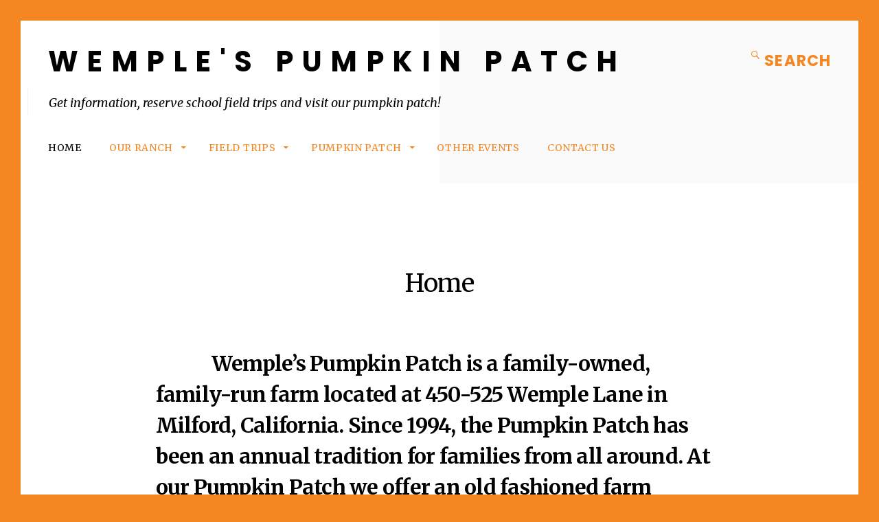

--- FILE ---
content_type: text/css
request_url: https://wemplespumpkinpatch.com/wp-content/themes/halves/style.css?ver=6.9
body_size: 12055
content:
/*
Theme Name: Halves
Theme URI: http://underscores.me/
Author: Templatic
Author URI: https://templatic.com/
Description: A well designed, blogging theme with multiple layouts and theme options.
Version: 1.0.0
License: GNU General Public License v2 or later
License URI: http://www.gnu.org/licenses/gpl-2.0.html
Status: inactive
Text Domain: halves
Tags: black, yellow, white, light, one-column, two-columns, three-columns, right-sidebar, fluid-layout, responsive-layout, custom-background, custom-header, custom-menu, editor-style, featured-images, featured-image-header, flexible-header, infinite-scroll, microformats, post-formats, rtl-language-support, theme-options, translation-ready, custom-colors

This theme, like WordPress, is licensed under the GPL.
Use it to make something cool, have fun, and share what you've learned with others.

Halves is based on Underscores http://underscores.me/, (C) 2012-2016 Automattic, Inc.
Underscores is distributed under the terms of the GNU GPL v2 or later.

Normalizing styles have been helped along thanks to the fine work of
Nicolas Gallagher and Jonathan Neal http://necolas.github.com/normalize.css/
*/

/*--------------------------------------------------------------
>>> TABLE OF CONTENTS:
----------------------------------------------------------------
1  Normalize
2  Genericons
3  Typography
4  Elements
5  Forms
6  Navigation
	6.1 Links
	6.2 Pagination
7  Accessibility
8  Alignments
9  Clearings
10 Widgets
11 Layout
12 Content
	12.1 Posts and pages
	12.2 Comments
13 Header
14 Footer
15 Infinite scroll
16 Media
	15.1 Captions
	15.2 Galleries
17 Jetpack
--------------------------------------------------------------*/


/*--------------------------------------------------------------
1 Normalize
--------------------------------------------------------------*/

html {
	font-family: sans-serif;
	-webkit-text-size-adjust: 100%;
	-ms-text-size-adjust:     100%;
}

body {
	margin: 0;
}

article, aside, details, figcaption, figure, footer, header, main, menu, nav, section, summary {
	display: block;
}

audio, canvas, progress, video {
	display: inline-block;
	vertical-align: baseline;
}

audio:not([controls]) {
	display: none;
	height: 0;
}

[hidden], template {display: none;}

a {
	background-color: transparent;
}

a:active,
a:hover {
	outline: 0;
}

abbr[title] {
	border-bottom: 1px dotted;
}

b,
strong {
	font-weight: bold;
}

b.fn {
	font-weight: normal;
}

dfn {
	font-style: italic;
}

h1 {
	font-size: 2em;
	margin: 0.67em 0;
}

mark {
	background: #ff0;
	color: #000;
}

small {
	font-size: 80%;
}

sub,
sup {
	font-size: 75%;
	line-height: 0;
	position: relative;
	vertical-align: baseline;
}

sup {
	top: -0.5em;
}

sub {
	bottom: -0.25em;
}

img {
	border: 0;
}

svg:not(:root) {
	overflow: hidden;
}

figure {
	margin: 0;
}

hr {
	box-sizing: content-box;
	height: 0;
}

pre {
	overflow: auto;
}

code,
kbd,
pre,
samp {
	font-family: monospace, monospace;
	font-size: 1em;
}

button,
input,
optgroup,
select,
textarea {
	color: inherit;
	font: inherit;
	margin: 0;
}

button {
	overflow: visible;
}

button,
select {
	text-transform: none;
}

button,
html input[type="button"],
input[type="reset"],
input[type="submit"] {
	-webkit-appearance: button;
	cursor: pointer;
}

button[disabled],
html input[disabled] {
	cursor: default;
}

button::-moz-focus-inner,
input::-moz-focus-inner {
	border: 0;
	padding: 0;
}

input {
	line-height: normal;
}

input[type="checkbox"],
input[type="radio"] {
	box-sizing: border-box;
	padding: 0;
}

input[type="number"]::-webkit-inner-spin-button,
input[type="number"]::-webkit-outer-spin-button {
	height: auto;
}

input[type="search"] {
	-webkit-appearance: textfield;
}

input[type="search"]::-webkit-search-cancel-button,
input[type="search"]::-webkit-search-decoration {
	-webkit-appearance: none;
}

fieldset {
	border: 1px solid #eee;
	margin: 0;
	padding: 1em;
}

legend {
	border: 0;
	padding: 0;
}

textarea {
	overflow: auto;
}

optgroup {
	font-weight: bold;
}

table {
	border-collapse: collapse;
	border-spacing: 0;
}

td,
th {
	padding: 0;
}


/*--------------------------------------------------------------
2 Genericons
--------------------------------------------------------------*/

.menu-item-has-children a:after,
.social-navigation a:before,
.search-form:before,
.bypostauthor > article .fn:after,
.comment-reply-title small a:before,
blockquote:before,
.format-gallery .post-thumbnail:before,
.format-image .post-thumbnail:before,
.format-video .post-thumbnail:before,
#infinite-handle span button:after {
	-moz-osx-font-smoothing: grayscale;
	-webkit-font-smoothing: antialiased;
	display: inline-block;
	font-family: "Genericons";
	font-size: 16px;
	font-style: normal;
	font-variant: normal;
	font-weight: normal;
	line-height: 1;
	speak: none;
	text-align: center;
	text-decoration: inherit;
	text-transform: none;
	vertical-align: top;
}


/*--------------------------------------------------------------
3 Typography
--------------------------------------------------------------*/

body,
button,
input,
select,
textarea {
	color: #000;
	font-family: 'Libre Baskerville', Georgia, serif;
	font-size: 19px;
	line-height: 1.89;
	word-wrap: break-word;
}

h1, h2, h3, h4, h5, h6 {
	color: #000;
	font-weight: 400;
	line-height: 1.5;
	margin: 0 0 1em;
}

h1 {font-size: 36px;letter-spacing: -0.025em}
h2 {font-size: 30px;letter-spacing: -0.025em;}
h3 {font-size: 24px;line-height: 1.75;}
h4 {font-size: 19px;line-height: 1.89;}
h5 {font-size: 16px;line-height: 1.6875;}
h6 {font-size: 14px;line-height: 1.714;}

p {
	margin: 0 0 1.7em;
}

dfn,
cite,
em,
i {
	font-style: italic;
}

blockquote {
	margin: 0 1.7em;
}

address {
	margin: 0 0 1.7em;
}

pre {
	background: #fafafa;
	font-family: "Courier 10 Pitch", Courier, monospace;
	font-size: 15px;
	font-size: 0.9375rem;
	line-height: 1.6;
	margin-bottom: 1.9em;
	max-width: 100%;
	overflow: auto;
	padding: 1.625em;
	word-wrap: normal;
}

code,
kbd,
tt,
var {
	font-family: Monaco, Consolas, "Andale Mono", "DejaVu Sans Mono", monospace;
	font-size: 15px;
	font-size: 0.9375rem;
}

abbr,
acronym {
	border-bottom: 1px dotted #666;
	cursor: help;
}

mark,
ins {
	background: #fff9c0;
	text-decoration: none;
}

big {
	font-size: 125%;
}

.required {
	color: #e00;
}

.post-navigation .meta-nav,
.comment-metadata,
.pingback .edit-link,
.comment-reply-link,
.comment-reply-login,
.scroll-up {
	font-family: Montserrat, sans-serif;
	font-size: 14px;
	letter-spacing: 0.05em;
	text-transform: uppercase;
}


/*--------------------------------------------------------------
4 Elements
--------------------------------------------------------------*/

html {
	box-sizing: border-box;
}

*,
*:before,
*:after { /* Inherit box-sizing to make it easier to change the property for components that leverage other behavior; */
	box-sizing: inherit;
}

body {
	background: #f2f2f2;
}

body.custom-background {
	padding: 20px;
}

/* === Quotes === */

blockquote {
	background: #fafafa;
	font-size: 1.5em;
	letter-spacing: -0.025em;
	margin: 0 0 0.7em 0;
	padding: 1em;
	quotes: "" "";
	text-align: center;
}

	blockquote:before,
	blockquote:after,
	q:before,
	q:after {
		content: "";
	}
	blockquote:before {
		background-color: #333;
		border-radius: 50%;
		color: #fff;
		content: '\f106';
		display: block;
		font-size: 36px;
		height: 72px;
		line-height: 2;
		margin-left: auto;
		margin-right: auto;
		margin-bottom: 0.75em;
		width: 72px;
	}

	blockquote cite {
		font-family: 'Unica One', sans-serif;
		font-size: 24px;
		font-style: normal;
		letter-spacing: 0.1em;
		line-height: 1.5;
		text-transform: uppercase;
	}
		.entry-content blockquote cite a {
			text-decoration: none;
		}

blockquote p:last-child,
q p:last-child {
	margin-bottom: 0;
}

/* Variations of blockquotes */

.plural-wrapper blockquote {
	margin: 0;
	padding-top: 0.5em;
}

.layout-masonry .plural-wrapper blockquote {
	background: #000;
	font-size: 22px;
	line-height: 1.545454;
}

	.layout-masonry .plural-wrapper blockquote:before {
		background-color: #fff;
		color: #000;
		font-size: 24px;
		height: 54px;
		line-height: 2.25;
		width: 54px;
	}

	.layout-masonry .plural-wrapper blockquote cite {
		font-size: 18px;
		line-height: 1.666;
	}

/* === End Quotes === */

hr {
	background-color: #ccc;
	border: 0;
	height: 1px;
	margin-bottom: 1.7em;
}

ul, ol {
	padding: 0;
	margin: 0 0 1.7em 1.7em;
}

ul {list-style: disc;}

ol {list-style: decimal;}

	ol ol {list-style: upper-roman;}
	ol ol ol {list-style: lower-roman;}
	ol ol ol ol {list-style: upper-alpha;}
	ol ol ol ol ol {list-style: lower-alpha;}

li > ul,
li > ol {
	padding-left: 1em;
	margin-bottom: 0;
	margin-left: 1em;
}

dt {
	font-weight: bold;
}

dd {
	margin: 0 1.7em 1.7em;
}

img {
	height: auto; /* Make sure images are scaled correctly. */
	max-width: 100%; /* Adhere to container width. */
}

/* === Tables === */


table {
	border-collapse: separate;
	border-spacing: 0;
	border-top: 2px solid #000;
	margin: 0 0 1.7em;
	table-layout: fixed; /* Prevents HTML tables from becoming too wide */
	width: 100%;
}

	caption {
		border-top: 1px solid #ededed;
		font-size: 14px;
		line-height: 1.714;
		padding: 1.25em;
	}

	thead {
		background: #f5f5f5;
	}

	th,
	td {
		border-bottom: 1px solid #ededed;
		padding: 0.5em 0.75em;
	}

	th {
		font-weight: normal;
		text-align: left;
	}


/*--------------------------------------------------------------
5 Forms
--------------------------------------------------------------*/

button,
input[type="button"],
input[type="reset"],
input[type="submit"] {
	background-color: #000;
	border: 0;
	color: #fff;
	font-family: Montserrat, sans-serif;
	font-size: 14px;
	letter-spacing: 0.05em;
	line-height: 1.714;
	padding: 12px 20px;
	text-transform: uppercase;
}

button:hover,
input[type="button"]:hover,
input[type="reset"]:hover,
input[type="submit"]:hover,
button:focus,
input[type="button"]:focus,
input[type="reset"]:focus,
input[type="submit"]:focus,
button:active,
input[type="button"]:active,
input[type="reset"]:active,
input[type="submit"]:active {
	background-color: #404040;
}

input[type="text"],
input[type="email"],
input[type="url"],
input[type="password"],
input[type="search"],
input[type="number"],
input[type="tel"],
input[type="range"],
input[type="date"],
input[type="month"],
input[type="week"],
input[type="time"],
input[type="datetime"],
input[type="datetime-local"],
input[type="color"],
select,
textarea {
	border: 1px solid #ddd;
	border-radius: 0;
	line-height: 1.89;
	max-width: 100%;
	padding: 5px 19px;
}

select {
	min-height: 48px;
}

input[type="text"]:focus,
input[type="email"]:focus,
input[type="url"]:focus,
input[type="password"]:focus,
input[type="search"]:focus,
input[type="number"]:focus,
input[type="tel"]:focus,
input[type="range"]:focus,
input[type="date"]:focus,
input[type="month"]:focus,
input[type="week"]:focus,
input[type="time"]:focus,
input[type="datetime"]:focus,
input[type="datetime-local"]:focus,
input[type="color"]:focus,
select:focus,
textarea:focus {
	border-color: #999;
	outline: 0;
}

/*--------------------------------------------------------------
6 Navigation
--------------------------------------------------------------*/
/*--------------------------------------------------------------
6.1 Links
--------------------------------------------------------------*/

a,
a:visited {
	color: #8c8c8c;
	text-decoration: none;
}

.entry-title a {
	color: #000;
}

.entry-content a,
.entry-media a {
	text-decoration: underline;
}

.comment-navigation a,
.comment-navigation a {
	color: #999;
	font-size: 14px;
}

.hero-wrapper .entry-header a {
	color: #7f7c51;
}
.hero-wrapper .entry-header .entry-title a {
	color: #2c2b1c;
}

/* Alternate states for links */
a:hover,
a:focus,
a:active {
	color: #000;
}

a:focus {
	outline: thin dotted;
}

a:hover,
a:active {
	outline: 0;
}

.layout-masonry .format-quote .plural-wrapper a:hover,
.layout-masonry .format-quote .plural-wrapper a:focus,
.layout-masonry .format-quote .plural-wrapper a:active {
	color: #fff;
}

/*--------------------------------------------------------------
6.2 Pagination
--------------------------------------------------------------*/

	.pagination .nav-links {
		padding: 2rem;
	}
		.page-numbers,
		.page-links {
			font-family: 'Unica One', serif;
			font-size: 24px;
			letter-spacing: 0.1em;
			line-height: 1.5;
			text-transform: uppercase;
		}

			.page-numbers,
			.page-links a,
			.page-links > span {
				padding-right: 0.5em;
				text-decoration: none;
			}

			.pagination .next {
				padding: 0;
			}

/* === Pagination of other layout options === */

.layout-bloglist .pagination,
.layout-masonry .pagination {
	text-align: center;
}


/* === Page Links === */

.page-links {
	background: #fafafa;
	padding: 1.5em;
}


/* === Previous / Next Posts === */

.post-navigation {
	background: linear-gradient(90deg, #fcfcfc 50%, #f8f8f8 50%);
	clear: both;
	margin: 0 0 2em;
	overflow: hidden;
}

	.post-navigation .nav-previous,
	.post-navigation .nav-next {
		float: left;
		text-align: right;
		width: 50%;
	}

	.post-navigation .nav-previous a,
	.post-navigation .nav-next a {
		display: inline-block;
		padding: 2rem;
	}

	.post-navigation .nav-next {
		text-align: left;
	}
		.post-navigation .meta-nav {
			color: #ccc;
			display: block;
			line-height: 1.714;
			margin-bottom: 1em;
			text-transform: uppercase;
		}


/*--------------------------------------------------------------
7 Accessibility
--------------------------------------------------------------*/

/* Text meant only for screen readers. */
.screen-reader-text {
	clip: rect(1px, 1px, 1px, 1px);
	position: absolute !important;
	height: 1px;
	width: 1px;
	overflow: hidden;
}

.screen-reader-text:focus {
	background-color: #f1f1f1;
	border-radius: 3px;
	box-shadow: 0 0 2px 2px rgba(0, 0, 0, 0.6);
	clip: auto !important;
	color: #21759b;
	display: block;
	font-size: 14px;
	font-size: 0.875rem;
	font-weight: bold;
	height: auto;
	left: 5px;
	line-height: normal;
	padding: 15px 23px 14px;
	text-decoration: none;
	top: 5px;
	width: auto;
	z-index: 100000; /* Above WP toolbar. */
}

/* Do not show the outline on the skip link target. */
#content[tabindex="-1"]:focus {
	outline: 0;
}


/*--------------------------------------------------------------
8 Alignments
--------------------------------------------------------------*/

.alignleft {
	display: inline;
	float: left;
	margin-right: 1.7em;
	margin-bottom: 1em;
}

.alignright {
	display: inline;
	float: right;
	margin-left: 1.7em;
	margin-bottom: 1em;
}

.aligncenter {
	clear: both;
	display: block;
	margin-left: auto;
	margin-right: auto;
}


/*--------------------------------------------------------------
9 Clearings
--------------------------------------------------------------*/

.clear:before,
.clear:after,
.entry-content:before,
.entry-content:after,
.comment-content:before,
.comment-content:after,
.site-header:before,
.site-header:after,
.site-content:before,
.site-content:after,
.site-footer:before,
.site-footer:after {
	content: "";
	display: table;
	table-layout: fixed;
}

.clear:after,
.entry-content:after,
.entry-footer:after,
.comment-content:after,
.site-header:after,
.site-content:after,
.site-footer:after {
	clear: both;
}


/*--------------------------------------------------------------
10 Widgets
--------------------------------------------------------------*/
.widget {
	padding-bottom: 0.9rem;
}

	.widget-title,
	.widgettitle {
		font-family: 'Unica One', serif;
		font-size: 26px;
		color: #3f3f3f;
		letter-spacing: 0.3em;
		line-height: 1.423;
		margin-bottom: 33px;
		padding: 10px 0;
		text-align: center;
		text-transform: uppercase;
	}
	.error404 .widget-title,
	.error404 .widgettitle {
		text-align: left;
	}

	/* Make sure select elements fit in widgets. */
	.widget select {
		max-width: 100%;
	}

	.widget .search-form {
		margin-bottom: 2em;
	}

	.widget_tag_cloud a,
	.widget_tag_cloud a:visited,
	.wp_widget_tag_cloud a,
	.wp_widget_tag_cloud a:visited {
		background-color: #fff;
		font-size: 1em !important;
		display: inline-block;
		line-height: 32px;
		padding: 2px 8px !important;
		margin: 0 2px 6px 0;
		text-decoration: none;
	}
	.widget_tag_cloud a:hover,
	.widget_tag_cloud a:focus,
	.widget_tag_cloud a:active,
	.wp_widget_tag_cloud a:hover,
	.wp_widget_tag_cloud a:focus,
	.wp_widget_tag_cloud a:active {
		background-color: #fcfcfc;
	}


/*--------------------------------------------------------------
11 Layout
--------------------------------------------------------------*/


.site {
	background: #fff;
	max-width: 1600px;
}

.site,
	.site-wrapper,
		.entry-header,
		.entry-content,
		.entry-media,
		.entry-footer,
		.comments-area,
		.error-404,
		.layout-masonry .posts-wrap,
		.featured-content-inner {
			margin-left: auto;
			margin-right: auto;
}
	.single-wrapper .entry-header,
	.single-wrapper .entry-content,
	.single-wrapper .entry-media,
	.comments-area,
	.error-404 {
		max-width: 827px;
	}

	.layout-masonry .posts-wrap,
	.featured-content-inner {
		max-width: 1200px;
	}

	.featured-page,
	.featured-content,
	.content-area,
	.widget-area {
		padding: 1rem;
		width: 100%;
	}

/*--------------------------------------------------------------
12 Content
--------------------------------------------------------------*/

/* === Featured Page Component === */

.featured-page {
	padding: 3em;
}

	.featured-page-content {
		font-size: 22px;
		letter-spacing: -0.025em;
		line-height: 1.66;
		margin-bottom: 1.5rem;
	}

		.featured-page-title {
			font-size: 22px;
			font-weight: bold;
			line-height: 1.66;
		}

		.featured-page p {
			display: inline;
			margin: 0;
		}

	.featured-page-thumbnail img {
		display: block;
		width: 72px;
	}

/*--------------------------------------------------------------
12.1 Posts and pages
--------------------------------------------------------------*/

/* === No Results === */

.no-results .page-content {
	padding: 0 2em 2em;
	text-align: center;
}

/* === Page Header === */

.page-header {
	padding: 0 2rem;
	margin-bottom: 33px;
	text-align: center;
}
	.page-header .page-title {
		color: #3f3f3f;
		font-family: 'Unica One', sans-serif;
		font-size: 26px;
		letter-spacing: 0.3em;
		line-height: 1.423;
		margin: 0;
		padding: 10px 0;
		text-transform: uppercase;
	}
	.taxonomy-description {
		font-size: 11px;
	}
		.taxonomy-description p {
			margin: 0;
		}

.layout-bloglist .page-header {
	padding-top: 5%;
}

/* === Entries === */
.hentry {
	width: 100%;
}
	.plural-wrapper {
		padding-bottom: 5px;
	}
		.plural-wrapper .entry-header {
			margin: 0; /* reset margin auto's established earlier above */
		}
			/* Thumbnail Container */
			.post-thumbnail {
				display: block;
				position: relative;
			}
				/* Thumbnail */
				.post-thumbnail > img {
					display: block;
					margin-left: auto;
					margin-right: auto;
				}

				/* Post Format Icons */
				.format-gallery .post-thumbnail:before,
				.format-image .post-thumbnail:before,
				.format-video .post-thumbnail:before {
					color: #fff;
					content: '\f102';
					font-size: 64px;
					height: 64px;
					line-height: 1;
					margin-top: -0.5em;
					margin-left: -0.5em;
					position: absolute;
					top: 50%;
					left: 50%;
					width: 64px;
					z-index: 2;
				}
				.format-gallery .post-thumbnail:before {
					content: '\f103';
				}
				.format-image .post-thumbnail:before {
					content: '\f102';
				}
				.format-video .post-thumbnail:before {
					content: '\f104';
				}

			/* DIV parent of title, meta, and summary */
			.entry-inner,
			.formate-quote.has-post-thumbnail .entry-inner {
				background: #fafafa;
				padding: 2em;
			}
			.has-post-thumbnail .entry-inner {
				background: transparent;
			}

				/* Entry title */
				.entry-title,
				.featured-content .entry-title {
					margin-bottom: 0;
				}
				.format-aside .plural-wrapper .entry-title {
					display: none;
				}

				/* Entry meta */
				.format-quote .plural-wrapper {
					padding: 5% !important;
				}
				.format-quote .entry-meta {
					text-align: left !important;
				}
				.entry-meta {
					color: #8c8c8c;
					font-size: 14px;
					line-height: 1.714;
				}
					.updated:not(.published) {
						display: none;
					}

					.comments-link {
						margin-left: 0.875em;
						padding-left: 0.875em;
						position: relative;
					}
						.comments-link:before {
							content: "\002F";
							position: absolute;
							left: -3px;
						}

				.entry-title + .entry-meta {
					padding-top: 16px;
				}

				.format-aside .plural-wrapper .entry-meta {
					padding-top: 0;
				}

				.format-quote .plural-wrapper .entry-meta {
					text-align: center;
				}

				/* Entry summary */
				.entry-summary {
					line-height: 1.684;
					padding-top: 19px;
				}

					.entry-summary :last-child {
						margin-bottom: 0;
					}

/* === Blog List Entries === */

.layout-bloglist .format-quote .plural-wrapper {
	background: #fafafa;
}

/* === Masonry Entries === */

.layout-masonry .posts-wrap {
	text-align: center;
}
	.layout-masonry .posts-wrap .hentry,
	.featured-content .hentry {
		display: inline-block;
	}
		.layout-masonry .posts-wrap .plural-wrapper {
			margin: 0;
		}
			.layout-masonry .posts-wrap .entry-inner,
			.featured-content .entry-header {
				padding: 20px;
			}
			.layout-masonry .posts-wrap .format-quote .entry-inner {
				/* for quote post format */
				background: #000;
				color: #fff;
			}
				.layout-masonry .posts-wrap .plural-wrapper .entry-title,
				.featured-content .entry-title {
					font-size: 22px;
					line-height: 1.5454;
				}
				.layout-masonry .posts-wrap .plural-wrapper .entry-meta,
				.featured-content .entry-meta {
					font-size: 11px;
					font-style: italic;
				}
				.layout-masonry .posts-wrap .entry-title + .entry-meta,
				.featured-content .entry-title + .entry-meta {
					padding-top: 8px;
				}

/* === Featured Entries === */

.featured-content {
	text-align: center;
}
	.site-content .featured-content-inner {
		word-spacing: -5.5px;
	}
	.site-content .featured-content-inner * {
		word-spacing: 0;
	}

		.hero-wrapper {
			margin-bottom: 1.7em;
		}
			.hero-wrapper .post-thumbnail > img {
				width: 100%;
			}
			.hero-wrapper .entry-header {
				background: #fff8a3;
				color: #2c2b1c;
			}
				.hero-wrapper .entry-header .entry-title {
					font-size: 24px;
				}
				.hero-wrapper .entry-header a:hover,
				.hero-wrapper .entry-header a:focus,
				.hero-wrapper .entry-header a:active {
					text-decoration: underline;
				}
				.hero-wrapper .entry-meta {
					color: #2c2b1c;
					font-size: 14px;
					font-style: normal;
				}

					.featured-content .comments-link {
						display: none;
					}


/* === Single Posts and Pages === */

.single-wrapper .entry-header {
	padding: 1em;
	text-align: center;
}

.single-wrapper .entry-content,
.single-wrapper .entry-media,
.comments-area {
	padding: 0 0.5em 2em;
}

	.entry-media > img {
		margin-bottom: 1.7em;
	}

.page-links,
.post-password-form input[type="password"] {
	clear: both;
	margin: 0 0 1.7em;
}

.comments-area blockquote {
	position: relative;
	font-size: 19px;
	text-align: left;
	padding: 1.6em 1.6em 1.6em 85px !important;
}
	.comments-area blockquote:before {
		position: absolute;
		top: 2.3em;
		left: 30px;
		display: inline-block;
		font-size: 16px;
		height: 32px;
		width: 32px;
		margin: 0;
	}
	.comments-area blockquote p {
		font-size: 19px;
		text-align: left;
	}
	.comments-area blockquote cite {
		font-size: 18px;
	}

/* === Entry Footer === */
.entry-footer {
	background-color: #fafafa;
	font-size: 14px;
	line-height: 1.714;
	padding: 2rem;
}

	.terms-title,
	.author-name {
		font-family: Montserrat, sans-serif;
		text-transform: uppercase;
	}

	.terms-title,
	.author-name {
		letter-spacing: 0.05em;
	}

	.entry-footer .entry-categories,
	.entry-footer .entry-tags {
		margin-bottom: 1.6em;
	}

	.entry-footer .entry-tags,
	.entry-author-meta-description {
		border-top: 1px solid #eee;
		padding-top: 1.6em;
	}

		.author-avatar {
			float: left;
			width: 50px;
		}
		.author-name-description {
			margin-left: 75px;
		}
			.author-name-description p:last-child {
				margin-bottom: 0;
			}

/* === Child Pages Template. === */

.child-pages-area {
	clear: both;
	margin-left: auto;
	margin-right: auto;
	margin-bottom: 1.5rem;
	max-width: 987px;
	text-align: center;
	word-spacing: -5.5px;
}
.child-pages-area * {
	word-spacing: 0;
}
	.child-page {
		display: inline-block;
		padding: 7px;
		width: 100%;
	}
		.child-bg-image {
			background-repeat: no-repeat;
			background-position: center center;
			background-size: cover;
			padding-bottom: 100%;
			position: relative;
			width: 100%;
		}
			.child-page-header {
				background: rgba(0,0,0,.50);
				color: #fff;
				height: 100%;
				max-width: none;
				padding: 5%;
				position: absolute;
					left: 0;
					top: 0;
				text-align: center;
				width: 100%;
			}
				.child-page-header .entry-title {
					color: #fff;
					position: relative;
						left: 0;
						top: 50%;
					transform: translate(0,-50%);
						-webkit-transform: translate(0,-50%);
						-ms-transform: translate(0,-50%);
				}
			.child-page-header:hover,
			.child-page a:focus .child-page-header {
				background: rgba(0,0,0,0.75);
			}

/*--------------------------------------------------------------
12.2 Comments
--------------------------------------------------------------*/

.comments-title,
.comment-reply-title {
	font-family: 'Unica One', sans-serif;
	font-size: 26px;
	letter-spacing: 0.3em;
	line-height: 1.423;
	margin: 0 auto;
	max-width: 510px;
	padding: 10px 0;
	text-align: center;
	text-transform: uppercase;
}

.comments-title {
	margin-bottom: 1.217391304em;
}


/* === Comment List === */
.comment-list,
.comment-list .children {
	list-style: none;
	margin: 0;
	padding: 0;
}

	.comment-list article,
	.comment-list .pingback,
	.comment-list .trackback {
		padding: 2em 0;
	}

		/* Comment Author */

			.comment-author .avatar {
				border-radius: 50%;
				float: left;
				height: 1.89em;
				margin-bottom: 1em;
				margin-right: 0.75em;
				position: relative;
				width: 1.89em;
			}

			.comment-author .says {
				display: none;
			}

			.bypostauthor > article .fn:after {
				content: "\f304";
				position: relative;
					left: 3px;
					top: 0.7em;
			}

		/* Comment Metadata */
		.comment-metadata {
			color: #eee;
		}
			.comment-metadata a {
				color: #ccc;
			}

			.comment-metadata .edit-link,
			.pingback .edit-link {
				display: inline-block;
			}

				.comment-metadata .edit-link:before,
				.pingback .edit-link:before {
					content: "\002f";
					margin-right: 0.5em;
				}

		/* Comment Content */
			.comment-content p:last-child {
				margin-bottom: 0;
			}

/* === Comment Form === */

.comment-respond {
	padding: 2em 0;
}

	/* Comment reply title */

		.comment-reply-title small {
			font-size: 100%;
		}

			.comment-reply-title small a {
				border: 1px solid #cc0000;
				border-radius: 50%;
				color: #cc0000;
				display: inline-block;
				height: 36px;
				letter-spacing: 0;
				overflow: hidden;
				position: relative;
				top: 10px;
				width: 36px;
			}

			.comment-reply-title small a:hover,
			.comment-reply-title small a:focus {
				color: #000;
			}

			.comment-reply-title small a:before {
				content: "\f405";
				font-size: 32px;
				position: relative;
				top: 2px;
			}

	.comment-notes,
	.must-log-in,
	.comment-awaiting-moderation,
	.logged-in-as,
	.form-allowed-tags,
	.no-comments {
		color: #666;
		font-size: 14px;
		font-style: italic;
		line-height: 1.714;
		padding: 1.5em;
		text-align: center;
	}

	.comment-notes,
	.must-log-in,
	.logged-in-as,
	.no-comments {
		margin-left: auto;
		margin-right: auto;
		max-width: 330px;
	}

	.must-log-in,
	.no-comments {
		color: #e00;
	}

	/* Main comment input fields area */

	.comment-form-author,
	.comment-form-email,
	.comment-form-url,
	.comment-form-comment {
		margin: 0 0 0.5em;
	}

	#author, #email, #url, #comment {
		width: 100%;
	}

	.comment-form .form-submit {
		padding-top: 1em;
	}

/* Comments navigation. */

.comment-navigation {
	background-color: #fafafa;
	padding: 2em;
	text-align: center;
}
	.comment-navigation .nav-previous,
	.comment-navigation .nav-next {
		display: inline-block;
		padding: 0 0.5em;
	}

/*--------------------------------------------------------------
 13 Site Header
--------------------------------------------------------------*/

.site-header,
.site-footer {
	padding: 1rem 1rem 1.5rem;
	text-align: center;
}

	/* === Site Branding === */

		.site-title {
			font-family: 'Unica One', serif;
			font-size: 26px;
			font-weight: 400;
			letter-spacing: 0.3em;
			line-height: 1.423;
			margin-bottom: 0.25em;
			text-transform: uppercase;
		}
			.site-title a {
				color: #404040;
			}
		.site-description,
		.site-credit {
			font-size: 18px;
			font-style: italic;
			color: rgba(0,0,0,0.25);
			line-height: 1.666;
			margin: 0 0 .75em;
			padding: 3px 0 4px;
		}

/* === Menu Toggle === */

.menu-toggle {
	background-color: transparent;
	border: 1px solid #eee;
	color: #404040;
	padding: 11px 19px;
}
.menu-toggle[aria-expanded="true"]{
	border-bottom: 0;
}
	.menu-toggle:hover,
	.menu-toggle:focus,
	.menu-toggle:active {
		background: #404040;
		border-color: #404040;
		color: #fff;
	}
	.menu-toggle:focus,
	.menu-toggle:active {
		outline: 0;
	}

/* === Menu === */
.main-navigation {
	border-color: #eee;
	border-style: solid;
	border-width: 0 1px 1px;
	display: none; /* Hide menu by default */
}

.main-navigation.toggled,
.no-js .main-navigation {
	display: block; /* Show menu if toggled of if JS is disabled */
}

	.main-navigation ul {
		display: none;
		list-style: none;
		margin: 0;
		padding: 0;
		text-align: left;
		text-transform: uppercase;
	}
	.main-navigation.toggled ul {
		display: block;
	}

		.main-navigation li {
			border-top: 1px solid #eee;
			display: block;
			font-family: Montserrat, sans-serif;
			font-size: 14px;
			letter-spacing: 0.05em;
			line-height: 1.714;
			position: relative;
		}
		.main-navigation .sub-menu li {
			border-top: 0;
		}

			.main-navigation a {
				color: #8c8c8c;
				display: block;
				padding: 12px 19px;
				text-decoration: none;
			}
			.main-navigation .sub-menu a {
				padding: 0 19px;
			}

			.main-navigation a:hover,
			.main-navigation a:focus {
				color: #000;
			}

			.main-navigation .current-menu-item > a,
			.main-navigation .current-menu-ancestor > a {
				color: #000;
			}

		/* Sub levels */
		.main-navigation ul ul {
			display: none;
			margin-left: 1em;
			margin-bottom: 1.5em;
		}

		.no-js .main-navigation ul ul {
			display: block;
		}

		.main-navigation ul .toggled-on {
			display: block;
		}

/* === Search form === */

.search-form {
	position: relative;
}
.error-404 .search-field {
	margin-bottom: 1.7em;
}

	.search-form .search-submit {
		background: transparent;
		border: none;
		border-left: none;
		color: transparent;
		display: block;
		height: 48px;
		overflow: hidden;
		padding: 0;
		position: absolute;
		right: 0;
		top: 0;
		width: 48px;
		z-index: 2;
	}
		.search-form:before {
			color: #a7a7a7;
			content: "\f400";
			display: block;
			font-size: 24px;
			height: 48px;
			line-height: 2;
			position: absolute;
			right: 0;
			top: 0;
			text-align: center;
			width: 48px;
		}
	.search-form .search-submit:active,
	.search-form .search-submit:focus,
	.search-form .search-submit:hover {
		background-color: transparent;
		border: 1px solid #999;
		color: transparent;
		height: 48px;
	}

	.search-form .search-submit:focus {
		outline: 0;
	}

/* === Search form in Site Header === */

.search-toggle {
	background-color: transparent;
	color: #8c8c8c;
}
	.search-toggle:hover,
	.search-toggle:focus,
	.search-toggle:active {
		background-color: transparent;
		color: #000;
	}
	.search-toggle:focus {
		outline: none;
	}
	.search-toggle-icon {
		padding-right: 0.275em;
		vertical-align: text-top;
	}

/* When primary menu is active, hide search components until menu toggle button is clicked to show menu items and search components */
.search-toggle,
.search-menu {
	display: none;
}
/* When primary menu is NOT active, display search toggle button */
.no-primary-menu .search-toggle {
	display: inline-block;
}
/* Show search form when toggled by menu or search toggle buttons */
.search-menu.toggled {
	display: block;
	margin-top: 1em;
}

	.search-field {
		width: 100%;
	}

/* === Customer Header === */

.header-image-link,
.header-image {
	display: block;
}


/*--------------------------------------------------------------
13 Site Footer
--------------------------------------------------------------*/


/* === Site Info === */

.site-footer .site-title {
	display: inline-block;
}

.back-to-top {
	display: inline-block;
}

	.scroll-up {
		background: #fff;
		border: 2px solid #ddd;
		display: block;
		line-height: 1.714;
		padding: 0.55em 1.2857em 0.5em;
	}
		.back-to-top-icon {
			font-size: 12px;
			margin-left: 0.5em;
			vertical-align: text-top;
		}


/*--------------------------------------------------------------
15 Infinite scroll
--------------------------------------------------------------*/

/* Globally hidden elements when Infinite Scroll is supported and in use. */
.infinite-scroll .pagination, /* Older / Newer Posts Navigation (always hidden) */
.infinite-scroll.neverending .site-footer { /* Theme Footer (when set to scrolling) */
	display: none;
}

/* When Infinite Scroll has reached its end we need to re-display elements that were hidden (via .neverending) before. */
.infinity-end.neverending .site-footer {
	display: block;
}

/* === Loading Indicator === */

body.layout-sidebar .infinite-loader .spinner {
	display: block;
	left: 5% !important;
}

body.layout-bloglist .infinite-loader,
body.layout-masonry .infinite-loader {
	display: block;
	margin: 36px auto;
	text-align: center;
	width: 100%;
}
body.layout-masonry .infinite-loader {
	position: absolute;
	bottom: -4em;
}

body.layout-bloglist .infinite-loader .spinner,
body.layout-masonry .infinite-loader .spinner {
	display: block;
	left: 50% !important;
}

/* === Infinite Handle === */

.layout-masonry.infinite-scroll .layout-masonry .posts-wrap {
	padding-bottom: 5.8em;
}

.layout-bloglist #infinite-handle,
.layout-masonry #infinite-handle {
	text-align: center;
}

.layout-masonry #infinite-handle {
	position: absolute;
	bottom: -90px;
	width: 100%;
}

	body #infinite-handle span {
		background: transparent;
		border-radius: 0;
		display: block;
		font-size: inherit;
		padding: 36px;
	}

		body #infinite-handle span button,
		body #infinite-handle span button:hover,
		body #infinite-handle span button:focus,
		body #infinite-handle span button:active {
			color: #8c8c8c;
			font-family: 'Unica One', serif;
			font-size: 24px;
			font-weight: normal;
			letter-spacing: 0.1em;
			line-height: 1.5;
			text-transform: uppercase;
		}
		body #infinite-handle span button:hover,
		body #infinite-handle span button:focus,
		body #infinite-handle span button:active {
			background: transparent;
			color: #000;
		}

			#infinite-handle span button:after {
				content: '\f502';
				font-size: 10px;
				margin-left: 8px;
				margin-top: 4px;
				vertical-align: middle;
			}


/*--------------------------------------------------------------
16 Media
--------------------------------------------------------------*/

.single-wrapper .wp-smiley,
.comment-content .wp-smiley {
	border: none;
	margin-bottom: 0;
	margin-top: 0;
	padding: 0;
}

/* Make sure embeds and iframes fit their containers. */
embed,
iframe,
object {
	max-width: 100%;
}

.avatar,
.featured-page-thumbnail > img {
	border-radius: 50%;
}

.mejs-container {
	margin-bottom: 1.7em;
}

/*--------------------------------------------------------------
16.1 Captions
--------------------------------------------------------------*/

.wp-caption {
	border-bottom: 2px solid #e5e5e5;
	margin-bottom: 1.7em;
	max-width: 100%;
}

.wp-caption img {
	display: block;
	margin-left: auto;
	margin-right: auto;
}

.wp-caption .wp-caption-text {
	padding: 0.9em 0.8em 0.7em;
}

.wp-caption-text {
	font-size: 12px;
	line-height: 1.833;
}

/*--------------------------------------------------------------
15.2 Galleries
--------------------------------------------------------------*/

.gallery {
	margin-bottom: 1.7em;
}

.gallery-item {
	display: inline-block;
	text-align: center;
	vertical-align: top;
	width: 100%;
}

.gallery-columns-2 .gallery-item {
	max-width: 50%;
}

.gallery-columns-3 .gallery-item {
	max-width: 33.33%;
}

.gallery-columns-4 .gallery-item {
	max-width: 25%;
}

.gallery-columns-5 .gallery-item {
	max-width: 20%;
}

.gallery-columns-6 .gallery-item {
	max-width: 16.66%;
}

.gallery-columns-7 .gallery-item {
	max-width: 14.28%;
}

.gallery-columns-8 .gallery-item {
	max-width: 12.5%;
}

.gallery-columns-9 .gallery-item {
	max-width: 11.11%;
}

.gallery-caption {
	display: block;
	margin: 0 0 1.5em;
}


/*--------------------------------------------------------------
17 Jetpack
--------------------------------------------------------------*/

.comment-subscription-form {
	margin-bottom: 0;
}

/* === Contact Info */
.widget_contact_info .contact-map,
.widget_contact_info > :last-child {
	margin-bottom: 1.7em;
}

/* === Social Media Icons === */
.widget_wpcom_social_media_icons_widget ul {
	margin: 0 -10px 1.7em;
	word-spacing: -5.5px;
}
	.widget_wpcom_social_media_icons_widget ul * {
		word-spacing: 0;
	}

	.widget-area .widget_wpcom_social_media_icons_widget li {
		display: inline-block;
		margin: 0;
		padding: 10px;
		vertical-align: top;
		width: 33%;
	}

		.widget_wpcom_social_media_icons_widget li a {
			display: block;
		}
		.widget_wpcom_social_media_icons_widget li a:hover,
		.widget_wpcom_social_media_icons_widget li a:focus,
		.widget_wpcom_social_media_icons_widget li a:active {
			background-color: #404040;
		}
		.widget_wpcom_social_media_icons_widget .genericon {
			background-color: #999;
			border-radius: 8px;
			color: #fff;
			padding-bottom: 100%;
			position: relative;
			width: 100%;
		}
		.widget_wpcom_social_media_icons_widget .genericon:before {
			font-size: 48px;
			line-height: 1;
			margin: -0.5em 0 0 -0.5em;
			position: absolute;
			top: 50%;
			left: 50%;
		}


	/*Authors widget*/
	.widget_authors ul{list-style:none; margin-left:0;}
	.widget_authors li{ display: inline-block; margin-bottom: 15px; width: 100%;}
	.widget_authors li img, .widget_authors li strong{vertical-align:middle;}
	.widget_authors li img.avatar { margin-right: 10px; overflow:hidden;}
	.widget_authors ul ul li {margin: 0; padding: 0;   display: list-item;}
	.widget_authors ul ul { margin-top: 10px; list-style:disc;}

	/*Authors blog-stats*/
	.widget_blog-stats ul {list-style:none; margin-left:0; text-align:center;}

	/*Authors categories and widget archive*/
	.widget_categories select, .widget_archive select {max-width:100%; width:100%; margin-bottom:20px;}


	/*Recent comments widget and flickr widget*/
	.widget_recent_comments table , .widget_flickr table {border-top:0;}
	.widget_recent_comments table td, .widget_flickr table td{border-bottom:0;}
	.widget_recent_comments table td img, .widget_recent_comments table td {vertical-align:middle;}

	.widget_flickr table td{padding:0; border:0; }
	.widget_flickr table td br{display:none;}
	.widget_flickr table td a{display:inline-block; padding:3px; vertical-align:top;}
	.widget_flickr table td a:last-of-type { display: block; color:#3993ff;}
	.widget_flickr table td #flickr_badge_wrapper{border:0; background-color:transparent;}


	/*rss widget*/
	.widget_rss li{margin-bottom:15px;}
	.widget_rss li .rsswidget{font-size:22px;}
	.widget_rss li .rssSummary { color: #999; line-height: 1.6; margin:10px 0;}
	.widget_rss li .rss-date{font-style: italic; padding: 0 15px; color:#ccc;}
	.widget_rss li cite { text-decoration: underline;}


	.grav-clone-a img.avatar{ border: 0 none !important; margin: 0 !important;}


	img#wpstats{display:none}		

img#wpstats{display:none}

/*--------------------------------------------------------------
 Responsive CSS
--------------------------------------------------------------*/

@media screen and (min-width: 30em) {
	/* === Single Posts and Pages === */
	.single-wrapper .entry-header {
		padding: 2em;
	}

	.single-wrapper .entry-content,
	.single-wrapper .entry-media,
	.comments-area {
		padding: 0 2em 2em;
	}

	/* === Featured Page Component === */
	.featured-page-content,
	.featured-page-title {
		font-size: 30px;
	}

	/* === Child Pages Template === */
	.child-page {
		width: 50%;
	}

} /* End @media min-width 30em */

@media screen and (min-width: 40em) {
	/* === Masonry Entries === */
	.no-sidebar .content-area { width: 100%;}

	.layout-masonry .posts-wrap .hentry,
	.featured-content .hentry
	 {
		width: 50%;
	}
	.no-sidebar .content-area .posts-wrap { display: block; width: 100%;  margin: 0 auto; max-width: 900px;}
		.layout-masonry .posts-wrap .plural-wrapper {
			padding: 0 20px;
		}
		.layout-masonry .posts-wrap .hentry:not(.has-post-thumbnail) .plural-wrapper {
			padding-bottom: 20px;
		}

	/* === Featured Entries === */
	.featured-content .hentry {
		display: inline-block;
		padding: 0 20px;
		vertical-align: top;
		width: 50%;
	}
		.featured-content .hero-wrapper .hentry {
			/* Any entry within hero-wrapper stays 100% regardless of viewport size */
			max-width: 987px;
			width: 100%;
		}

} /* End @media min-width 40em */

@media screen and (min-width: 55em) {

	body.custom-background {
		padding: 30px;
	}

	h1 {font-size: 36px;}
	h2 {font-size: 30px;}
	h3 {font-size: 24px;}

	.single-wrapper blockquote {
		font-size: 26px;
		line-height: 1.5;
		padding: 1.6em;
	}

	/* === Alignments === */

	.wide.aligncenter,
	.wide.alignnone,
	.wp-caption.aligncenter .wide,
	.wp-caption.alignnone .wide,
	.page-links {
		margin-left: -80px;
		margin-right: -80px;
		max-width: calc(100% + 160px);
	}
	.wide.aligncenter,
	.wide.alignnone,
	.wp-caption.aligncenter .wide + .wp-caption-text,
	.wp-caption.alignnone .wide + .wp-caption-text {
		margin-bottom: 3em;
	}

	/* === Pagination === */

	.post-navigation {
		margin: 0;
		padding: 0;
	}
		.post-navigation .nav-previous,
		.post-navigation .nav-next {
			padding: 0;
		}

		.post-navigation .nav-previous a,
		.post-navigation .nav-next a {
			display: block;
			padding: 10%;
		}

	.layout-bloglist .pagination .nav-links,
	.layout-bloglist #infinite-handle span {
		padding: 5%;
	}

	.page-links {
		padding: 0.9em 80px;
	}

	/* === Layout === */

	.site-wrapper {
		background: linear-gradient(90deg, #fff 50%, #fafafa 50%);
		height: 100%;
	}

		.site-content {
			word-spacing: -5.5px;
		}
			.site-content * {
				word-spacing: 0;
			}

			.content-area,
			.widget-area {
				display: inline-block;
				padding: 5%;
				vertical-align: top;
				width: 50%;
			}

			.layout-bloglist .content-area,
			.single .content-area,
			.page .content-area,
			.error404 .content-area {
				background: #fff;
				padding: 0;
				width: 100%;
			}

			.layout-masonry .content-area {
				width: 100%;
			}

		.layout-bloglist .featured-page {
			max-width: 1150px;
			margin: 0 auto;
		}

		.layout-bloglist .posts-wrap {
			max-width: 900px;
			margin: 0 auto;
		}

	/* === Featured Page Component === */

	.featured-page {
		padding: 5%;
	}

		.featured-page-content,
		.featured-page-thumbnail {
			display: inline-block;
			vertical-align: top;
		}

		/* Content */
		.featured-page-content {
			font-size: 36px;
			margin: 0;
			max-width: 66.7%;
		}
			.featured-page-title {
				font-size: 36px;
			}

		/* Thumbnail */
		.featured-page-thumbnail {
			margin-left: 5.4%;
		}
			.featured-page-thumbnail img {
				width: 128px;
			}

	/* === Blog List Entries === */

	.layout-bloglist .plural-wrapper {
		border-bottom: 1px solid #f2f2f2;
		padding: 5% 0;
		word-spacing: -5.5px;
	}

		.layout-bloglist .posts-wrap .post-thumbnail {
			display: inline-block;
			vertical-align: top;
		}

			.layout-bloglist .posts-wrap .entry-inner {
				background: transparent;
				padding: 0;
			}
			.layout-bloglist .posts-wrap .has-post-thumbnail .entry-inner {
				display: inline-block;
				padding: 3.5em 4em;
				vertical-align: top;
			}

				.layout-bloglist .plural-wrapper .entry-content {
					max-width: 1200px;
				}

	/* === Masonry Entries === */

	.layout-masonry .posts-wrap .hentry {
		width: 33%;
	}
		.layout-masonry .posts-wrap .entry-inner {
			border-bottom: 1px solid rgba(0,0,0,0.04);
		}

	/* === Featured Entries === */

	.featured-content {
		padding: 5%;
	}

		.featured-content .hentry {
			width: 33%;
		}

		.hero-wrapper {
			margin-bottom: 6.6%;
		}

			.hero-wrapper .hentry {
				padding: 0;
				word-spacing: -5.5px;
			}
				.hero-wrapper .post-thumbnail,
				.hero-wrapper .entry-header {
					display: inline-block;
					vertical-align: bottom;
				}
					.hero-wrapper .post-thumbnail {
						max-width: 66%;
					}
					.hero-wrapper .entry-header {
						max-width: 34%;
						padding: 36px;
						position: relative;
						text-align: left;
					}
						.hero-wrapper .entry-header .entry-title:after {
							background: #e5df92;
							content: '';
							display: block;
							height: 1px;
							margin: 1.25em 0 0.75em;
							width: 30px;
						}
						.hero-wrapper .entry-meta {
							line-height: 2.142;
						}

	/* === Singular Posts and Pages === */

	.single-wrapper .hentry,
	.error404 .not-found {
		padding: 120px 0 0;
	}

		.single-wrapper .entry-header {
			padding: 0 0 3.5em;
		}

		.single-wrapper .entry-media {
			padding: 0;
		}

		.single-wrapper .entry-content,
		.comments-area {
			padding: 0 0 120px;
		}

		.comments-area {
			padding: 120px 0;
		}

	/* === Entry Footer === */

	.entry-footer {
		background: linear-gradient(90deg, #f8f8f8 50%, #f6f6f6 50%);
		overflow: hidden; /* necessary */
		padding: 0;
	}
		.entry-categories-tags,
		.entry-author-meta-description {
			border: 0;
			float: left;
			padding: 5%;
			width: 50%;
		}

			.author-name-description {
				margin-left: 90px;
			}

	/* === Comments === */

	.comment-body {
		position: relative;
	}

		.comment-meta {
			padding-right: 6em;
		}
			.comment-author .avatar {
				margin-right: 36px;
				height: 72px;
				width: 72px;
			}
		.reply {
			position: absolute;
				right: 0;
				top: 2em;
		}

	/* Theaded Comments:
	Styling it this way makes sure the width of comment form stays the same
	regardless of threaded level.*/
	.comment-list li li .comment-body {padding-left: 40px;}
	.comment-list li li li .comment-body {padding-left: 80px;}
	.comment-list li li li li .comment-body {padding-left: 120px;}
	.comment-list li li li li li .comment-body {padding-left: 160px;}
	.comment-list li li li li li li .comment-body {padding-left: 200px;}
	.comment-list li li li li li li li .comment-body {padding-left: 240px;}
	.comment-list li li li li li li li li .comment-body {padding-left: 280px;}
	.comment-list li li li li li li li li li .comment-body {padding-left: 320px;}
	.comment-list li li li li li li li li li li .comment-body {padding-left: 360px;}

	/* === Child Pages Template. === */
	.child-pages-area {
		margin-bottom: 4rem;
	}
		.child-page {
			width: 32%;
		}

	/* === Primary Menu === */

	.menu-toggle {
		display: none;
	}

	.main-navigation,
	.main-navigation.toggled,
	.no-js .main-navigation {
		border: 0;
		display: inline-block;
	}

		.main-navigation ul {
			display: block;
			word-spacing: -5.5px;
		}
		.main-navigation ul * {
			word-spacing: 0;
		}

			.main-navigation .primary-menu > li {
				border: 0;
				display: inline-block;
			}

				/* Links */
				.main-navigation a,
				.main-navigation .sub-menu a {
					outline-offset: -8px;
					padding: 12px 20px;
				}

				/* Parent links */
				.main-navigation .menu-item-has-children > a {
					margin: 0;
					padding-right: 2.25em;
				}

					.main-navigation .menu-item-has-children > a:after {
						content: '\f502';
						font-size: 8px;
						position: absolute;
						right: 12px;
						top: 21px;
					}

				/* Sub level parent links */
				.main-navigation ul ul .menu-item-has-children > a {
					padding-right: 2.0625em;
				}

					.main-navigation ul ul .menu-item-has-children > a:after {
						right: 8px;
						top: 20px;
						transform: rotate(-90deg);
							-webkit-transform: rotate(-90deg);
							-ms-transform: rotate(-90deg);
					}

				/* Dropdowns */

				.main-navigation ul ul {
					background-color: #eee;
					display: block;
					left: -999em;
					margin: 0;
					position: absolute;
					width: 15em;
					z-index: 99999;
				}

					.main-navigation ul ul li,
					.main-navigation .sub-menu li {
						border-bottom: 1px solid #fff;
					}

						.main-navigation ul ul ul {
							top: 0;
						}

				/* Dropdown hovers */

				.main-navigation li:hover > ul,
				.main-navigation li.focus > ul {
					right: auto;
					left: 0;
				}

					.main-navigation ul ul li:hover > ul,
					.main-navigation ul ul li.focus > ul {
						right: auto;
						left: 100%;
					}

	/* === Search === */

	.search-toggle {
		display: inline-block;
	}

	.search-form {
		margin-top: 0;
	}

	.search-menu {
		display: none;
	}
	.search-menu.toggled {
		margin-left: auto;
		margin-right: auto;
		width: 50%;
	}

} /* End @media min-width 55em */

@media screen and (min-width: 65em) {
	/* === Site Header + Footer === */

	.site-header,
	.site-footer {
		padding: 30px 10px 27px;
		position: relative;
		text-align: left;
		word-spacing: -5.5px;
	}
	.site-header *,
	.site-footer * {
		word-spacing: 0;
	}
		.site-branding,
			.site-title,
			.site-description,
		.main-navigation,
		.search-toggle,
		.site-credit {
			display: inline-block;
			vertical-align: top;
		}

		.site-branding,
		.main-navigation,
		.search-toggle {
			margin-bottom: 3px;
		}

			.site-title {
				padding-left: 30px;
				padding-right: 20px;
			}

			.site-description,
			.site-credit {
				border-left: 1px solid #f2f2f2;
				margin-bottom: 0;
				padding-top: 6px;
				padding-left: 30px;
				padding-right: 30px;
			}

		.main-navigation {
			margin-top: -3px;
			margin-right: 7.7em;
			padding: 0 10px;
		}

		.search-toggle {
			margin-top: -3px;
			padding-left: 30px;
			padding-right: 30px;
			position: absolute;
				right: 10px;
				top: 30px;
		}

		/* === Footer === */

		.site-credit {
			margin-right: 11.8rem;
		}

		.back-to-top {
			position: absolute;
				right: 20px;
				top: 30px;
		}

}/* End @media min-width 65em */

@media screen and (min-width: 75em) {


	/* === Widgets === */

	.widget_categories > ul {
		column-count: 3;
			-webkit-column-count: 3; /* Chrome, Safari, Opera */
			-moz-column-count: 3; /* Firefox */
		column-gap: 30px;
			-webkit-column-gap: 30px; /* Chrome, Safari, Opera */
			-moz-column-gap: 30px; /* Firefox */
		column-rule: 1px solid #ededed;
			-webkit-column-rule: 1px solid #ededed; /* Chrome, Safari, Opera */
			-moz-column-rule: 1px solid #ededed; /* Firefox */
		font-size: 0.84em;
		line-height: 2.25;
		list-style: none;
		margin-left: 0;
		word-wrap: normal;
	}

}/* End @media min-width 75em */

@media screen and (min-width: 82em) {

	blockquote {
		font-size: 26px;
		line-height: 1.5;
	}

	/* === Featured Entries === */
	.hero-wrapper .entry-header {
		padding: 45px 45px 90px;
	}

	/* === Post Navigation on Post template=== */

	.post-navigation .meta-nav {
		margin-bottom: 2.5em;
	}

	.post-navigation .post-title {
		font-size: 26px;
		letter-spacing: -0.025em;
		line-height: 1.5;
	}

	/* === Entry Footer === */

	.author-avatar {
		width: 128px;
	}

	.author-name-description {
		margin-left: 168px;
	}

	/* === Comments === */

	.comment-navigation {
		margin: 0 -80px;
	}

	/* === Jetpack === */

	.widget_wpcom_social_media_icons_widget .genericon:before {
		font-size: 72px;
	}

} /* End @media min-width 82em */

@media screen and (max-width: 45em) {
	.comments-area blockquote {
		padding: 1.6em 1.6em 1.6em 85px !important;
	}
		.comments-area blockquote:before {
			top: 30px;
			left: 30px;
		}
}

@media screen and (max-width: 95em) {
	.site-branding,
	.main-navigation,
	.search-toggle {
		margin-bottom: 27px;
	}

	.site-header {
		padding: 30px 10px 0;
	}

	.site-footer {
		/*padding: 40px 10px 0;*/
	}

	.search-menu.toggled{
		margin-top:0;
		margin-bottom:1.2em;
	}
}

@media screen and (max-width: 30em) {
	body,
	button,
	input,
	select,
	textarea {
		font-size: 16px;
	}

	/* === Single Posts and Pages === */

	.post-navigation .nav-previous,
	.post-navigation .nav-next {
		padding: 0.5rem;
	}

	.post-navigation .nav-previous,
	.post-navigation .nav-next {
		font-size: 15px;
		line-height: 1.4;
	}

} /* End @media max-width 30em */


--- FILE ---
content_type: application/javascript
request_url: https://wemplespumpkinpatch.com/wp-content/themes/halves/js/navigation.js?ver=20120206
body_size: 833
content:
/**
 * navigation.js
 *
 * Handles toggling the navigation menu for small screens and enables tab
 * support for dropdown menus.
 */
( function() {
	var container, button, menu, links, subMenus, searchButton, searchMenu, searchField;

	container = document.getElementById( 'halves-site-navigation' );

	// Check do we have menu.
	if ( container ) {

		button = document.getElementById( 'halves-menu-toggle' );
		if ( 'undefined' === typeof button ) {
			return;
		}

		// Menu.
		menu = container.getElementsByTagName( 'ul' )[0];

		// Hide menu toggle button if menu is empty and return early.
		if ( 'undefined' === typeof menu ) {
			button.style.display = 'none';
			return;
		}

		// Menu toggle.
		menu.setAttribute( 'aria-expanded', 'false' );
		if ( -1 === menu.className.indexOf( 'nav-menu' ) ) {
			menu.className += ' nav-menu';
		}

		button.onclick = function() {
			if ( -1 !== container.className.indexOf( 'toggled' ) ) {
				container.className  = container.className.replace( ' toggled', '' );
				searchMenu.className = searchMenu.className.replace( ' toggled', '' );
				button.setAttribute( 'aria-expanded', 'false' );
				menu.setAttribute( 'aria-expanded', 'false' );
			} else {
				container.className += ' toggled';
				searchMenu.className += ' toggled';
				button.setAttribute( 'aria-expanded', 'true' );
				menu.setAttribute( 'aria-expanded', 'true' );
			}
		};

		// Get all the link elements within the menu.
		links    = menu.getElementsByTagName( 'a' );
		subMenus = menu.getElementsByTagName( 'ul' );

		// Set menu items with submenus to aria-haspopup="true".
		for ( var i = 0, len = subMenus.length; i < len; i++ ) {
			subMenus[i].parentNode.setAttribute( 'aria-haspopup', 'true' );
		}

		// Each time a menu link is focused or blurred, toggle focus.
		for ( i = 0, len = links.length; i < len; i++ ) {
			links[i].addEventListener( 'focus', toggleFocus, true );
			links[i].addEventListener( 'blur', toggleFocus, true );
		}

	} // End check for menu.

	// Search toggle.
	searchButton = document.getElementById( 'halves-search-toggle' );
	searchMenu   = document.getElementById( 'halves-search-menu' );
	searchField  = searchMenu.getElementsByTagName( 'input' )[0];
	searchMenu.setAttribute( 'aria-expanded', 'false' );

	searchButton.onclick = function() {
		if ( -1 !== searchMenu.className.indexOf( 'toggled' ) ) {
			searchMenu.className  = searchMenu.className.replace( ' toggled', '' );
			searchButton.setAttribute( 'aria-expanded', 'false' );
			searchMenu.setAttribute( 'aria-expanded', 'false' );
			searchButton.focus();
		} else {
			searchMenu.className += ' toggled';
			searchButton.setAttribute( 'aria-expanded', 'true' );
			searchMenu.setAttribute( 'aria-expanded', 'true' );
			searchField.focus();
		}
	};

	/**
	 * Sets or removes .focus class on an element.
	 */
	function toggleFocus() {
		var self = this;

		// Move up through the ancestors of the current link until we hit .nav-menu.
		while ( -1 === self.className.indexOf( 'nav-menu' ) ) {

			// On li elements toggle the class .focus.
			if ( 'li' === self.tagName.toLowerCase() ) {
				if ( -1 !== self.className.indexOf( 'focus' ) ) {
					self.className = self.className.replace( ' focus', '' );
				} else {
					self.className += ' focus';
				}
			}

			self = self.parentElement;
		}
	}
} )();
